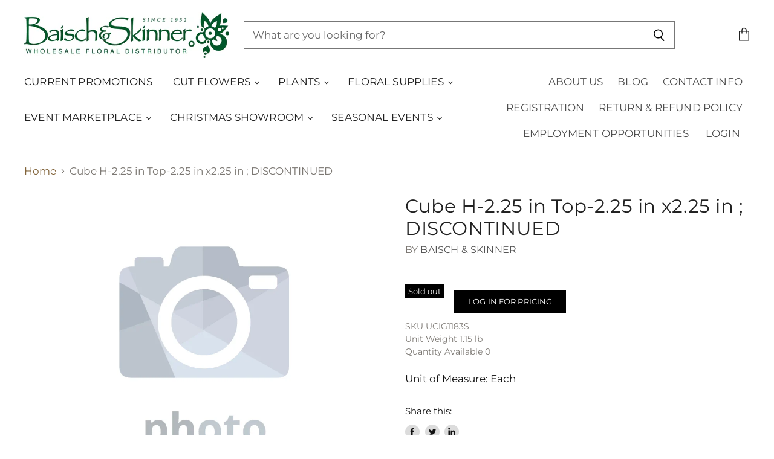

--- FILE ---
content_type: text/html; charset=utf-8
request_url: https://baischandskinner.com/products/cube-h-2-25-in-top-2-25-in-x2-25-in-discontinued?view=_recently-viewed
body_size: 1009
content:














  

  
  
  
  
  
  
  
  







<li
  class="productgrid--item  imagestyle--cropped-medium  imagestyle--no-image      product-recently-viewed-card"
  data-product-item
  
    data-recently-viewed-card
  
>
  

  
  

<script type="application/json" data-product-data>
    {"id":6572403621969,"title":"Cube H-2.25 in Top-2.25 in x2.25 in ; DISCONTINUED","handle":"cube-h-2-25-in-top-2-25-in-x2-25-in-discontinued","description":"","published_at":"2022-01-27T18:22:19-06:00","created_at":"2021-05-04T12:33:47-05:00","vendor":"Baisch \u0026 Skinner","type":"Market Place Novelty","tags":["Closeout","Sale"],"price":125,"price_min":125,"price_max":125,"available":false,"price_varies":false,"compare_at_price":null,"compare_at_price_min":0,"compare_at_price_max":0,"compare_at_price_varies":false,"variants":[{"id":39345931812945,"title":"Default Title","option1":"Default Title","option2":null,"option3":null,"sku":"UCIG1183S","requires_shipping":true,"taxable":true,"featured_image":null,"available":false,"name":"Cube H-2.25 in Top-2.25 in x2.25 in ; DISCONTINUED","public_title":null,"options":["Default Title"],"price":125,"weight":522,"compare_at_price":null,"inventory_management":"shopify","barcode":"","requires_selling_plan":false,"selling_plan_allocations":[]}],"images":[],"featured_image":null,"options":["Title"],"requires_selling_plan":false,"selling_plan_groups":[],"content":""}
  </script>

  <article class="productitem" data-product-item-content>
    <div class="product-recently-viewed-card-time" data-product-handle="cube-h-2-25-in-top-2-25-in-x2-25-in-discontinued">
      <button
        class="product-recently-viewed-card-remove"
        aria-label="close"
        data-remove-recently-viewed
      >
        
                                                                            <svg class="icon-remove "    aria-hidden="true"    focusable="false"    role="presentation"    xmlns="http://www.w3.org/2000/svg" width="10" height="10" viewBox="0 0 10 10" fill="none">          <title>Remove icon</title>        <path fill-rule="evenodd" clip-rule="evenodd" d="M4.11611 5.00001L0.327286 8.78884L1.21117 9.67272L5 5.88389L8.78883 9.67272L9.67271 8.78884L5.88388 5.00001L9.67271 1.21118L8.78882 0.327301L5 4.11613L1.21117 0.327301L0.327286 1.21118L4.11611 5.00001Z" fill="currentColor"/>    </svg>                          

      </button>
    </div>
    
    <a
      class="productitem--image-link"
      href="/products/cube-h-2-25-in-top-2-25-in-x2-25-in-discontinued"
      tabindex="-1"
      data-product-page-link
    >
      <figure class="productitem--image" data-product-item-image>
        
          
            <img src="//baischandskinner.com/cdn/shop/t/7/assets/image_soon.png?v=65856052877986170481588190832" alt="placeholder" class="productitem--image-primary" />
          
        

        
        
<span class="productitem--badge badge--soldout">
    Sold out
  </span>
          
      </figure>
    </a><div class="productitem--info">
      
        
      

      

      
        <span class="productitem--vendor">
          Baisch & Skinner
        </span>
      

      <h2 class="productitem--title">
        <a href="/products/cube-h-2-25-in-top-2-25-in-x2-25-in-discontinued" data-product-page-link >
          Cube H-2.25 in Top-2.25 in x2.25 in ; DISCONTINUED
        </a>
      </h2>

      
        

  <a class="button-primary" href="/account/login">
  	Log in for pricing
  </a>



      

      
        <div class="productitem--ratings">
          <span class="shopify-product-reviews-badge" data-id="6572403621969">
            <span class="spr-badge">
              <span class="spr-starrating spr-badge-starrating">
                <i class="spr-icon spr-icon-star-empty"></i>
                <i class="spr-icon spr-icon-star-empty"></i>
                <i class="spr-icon spr-icon-star-empty"></i>
                <i class="spr-icon spr-icon-star-empty"></i>
                <i class="spr-icon spr-icon-star-empty"></i>
              </span>
            </span>
          </span>
        </div>
      

      

      
        <div class="productitem--description">
          <p></p>

          
        </div>
      
    </div>

    
  </article>

  

  
</li>

